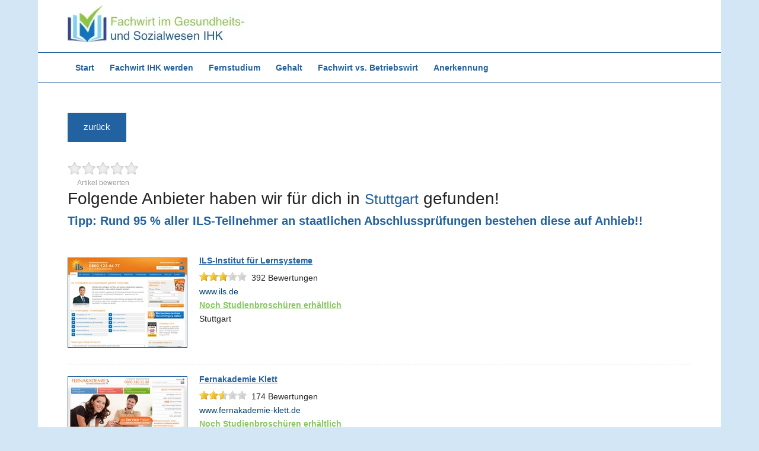

--- FILE ---
content_type: text/html; charset=UTF-8
request_url: https://www.fachwirt-sozial-gesundheitswesen.net/stuttgart/
body_size: 8717
content:
<!DOCTYPE html>
<html lang="de" prefix="og: http://ogp.me/ns#" class="html_boxed responsive av-preloader-disabled av-default-lightbox  html_header_top html_logo_left html_bottom_nav_header html_menu_left html_slim html_header_sticky_disabled html_header_shrinking_disabled html_mobile_menu_phone html_disabled html_header_searchicon_disabled html_content_align_center html_header_unstick_top_disabled html_header_stretch_disabled html_entry_id_330 av-no-preview ">
<head>
<meta name="google-site-verification" content="uD7KUP3Y8up5cvUfppYq0ACBOcDmvHmRkYRG2Lg1nZs" />
<meta name="google-site-verification" content="uD7KUP3Y8up5cvUfppYq0ACBOcDmvHmRkYRG2Lg1nZs" />
<meta charset="UTF-8" />


<!-- mobile setting -->
<meta name="viewport" content="width=device-width, initial-scale=1, maximum-scale=1">

<!-- Scripts/CSS and wp_head hook -->
<title>Stuttgart &#8211; Fachwirt im Sozial und Gesundheitswesen IHK</title>
				<script type="text/javascript">
					var bhittani_plugin_kksr_js = {"nonce":"878e7e6bd7","grs":true,"ajaxurl":"https:\/\/www.fachwirt-sozial-gesundheitswesen.net\/wp-admin\/admin-ajax.php","func":"kksr_ajax","msg":"Artikel bewerten","fuelspeed":400,"thankyou":"Danke!","error_msg":"An error occurred","tooltip":"1","tooltips":[{"tip":"","color":"#ffffff"},{"tip":"","color":"#ffffff"},{"tip":"","color":"#ffffff"},{"tip":"","color":"#ffffff"},{"tip":"","color":"#ffffff"}]};
				</script>
				<meta name='robots' content='max-image-preview:large' />

<!-- This site is optimized with the Yoast WordPress SEO plugin v2.1.1 - https://yoast.com/wordpress/plugins/seo/ -->
<link rel="canonical" href="https://www.fachwirt-sozial-gesundheitswesen.net/stuttgart/" />
<meta property="og:locale" content="de_DE" />
<meta property="og:type" content="article" />
<meta property="og:title" content="Stuttgart - Fachwirt im Sozial und Gesundheitswesen IHK" />
<meta property="og:description" content="Artikel bewerten" />
<meta property="og:url" content="https://www.fachwirt-sozial-gesundheitswesen.net/stuttgart/" />
<meta property="og:site_name" content="Fachwirt im Sozial und Gesundheitswesen IHK" />
<meta name="twitter:card" content="summary"/>
<meta name="twitter:description" content="Artikel bewerten"/>
<meta name="twitter:title" content="Stuttgart - Fachwirt im Sozial und Gesundheitswesen IHK"/>
<meta name="twitter:domain" content="Fachwirt im Sozial und Gesundheitswesen IHK"/>
<script type='application/ld+json'>{"@context":"http:\/\/schema.org","@type":"WebSite","url":"https:\/\/www.fachwirt-sozial-gesundheitswesen.net\/","name":"Fachwirt im Sozial und Gesundheitswesen IHK"}</script>
<!-- / Yoast WordPress SEO plugin. -->

<link rel='dns-prefetch' href='//s.w.org' />
<link rel="alternate" type="application/rss+xml" title="Fachwirt im Sozial und Gesundheitswesen IHK &raquo; Feed" href="https://www.fachwirt-sozial-gesundheitswesen.net/feed/" />
<link rel="alternate" type="application/rss+xml" title="Fachwirt im Sozial und Gesundheitswesen IHK &raquo; Kommentar-Feed" href="https://www.fachwirt-sozial-gesundheitswesen.net/comments/feed/" />
<link rel="alternate" type="application/rss+xml" title="Fachwirt im Sozial und Gesundheitswesen IHK &raquo; Kommentar-Feed zu Stuttgart" href="https://www.fachwirt-sozial-gesundheitswesen.net/stuttgart/feed/" />
		<script type="text/javascript">
			window._wpemojiSettings = {"baseUrl":"https:\/\/s.w.org\/images\/core\/emoji\/13.0.1\/72x72\/","ext":".png","svgUrl":"https:\/\/s.w.org\/images\/core\/emoji\/13.0.1\/svg\/","svgExt":".svg","source":{"concatemoji":"https:\/\/www.fachwirt-sozial-gesundheitswesen.net\/wp-includes\/js\/wp-emoji-release.min.js?ver=5.7.14"}};
			!function(e,a,t){var n,r,o,i=a.createElement("canvas"),p=i.getContext&&i.getContext("2d");function s(e,t){var a=String.fromCharCode;p.clearRect(0,0,i.width,i.height),p.fillText(a.apply(this,e),0,0);e=i.toDataURL();return p.clearRect(0,0,i.width,i.height),p.fillText(a.apply(this,t),0,0),e===i.toDataURL()}function c(e){var t=a.createElement("script");t.src=e,t.defer=t.type="text/javascript",a.getElementsByTagName("head")[0].appendChild(t)}for(o=Array("flag","emoji"),t.supports={everything:!0,everythingExceptFlag:!0},r=0;r<o.length;r++)t.supports[o[r]]=function(e){if(!p||!p.fillText)return!1;switch(p.textBaseline="top",p.font="600 32px Arial",e){case"flag":return s([127987,65039,8205,9895,65039],[127987,65039,8203,9895,65039])?!1:!s([55356,56826,55356,56819],[55356,56826,8203,55356,56819])&&!s([55356,57332,56128,56423,56128,56418,56128,56421,56128,56430,56128,56423,56128,56447],[55356,57332,8203,56128,56423,8203,56128,56418,8203,56128,56421,8203,56128,56430,8203,56128,56423,8203,56128,56447]);case"emoji":return!s([55357,56424,8205,55356,57212],[55357,56424,8203,55356,57212])}return!1}(o[r]),t.supports.everything=t.supports.everything&&t.supports[o[r]],"flag"!==o[r]&&(t.supports.everythingExceptFlag=t.supports.everythingExceptFlag&&t.supports[o[r]]);t.supports.everythingExceptFlag=t.supports.everythingExceptFlag&&!t.supports.flag,t.DOMReady=!1,t.readyCallback=function(){t.DOMReady=!0},t.supports.everything||(n=function(){t.readyCallback()},a.addEventListener?(a.addEventListener("DOMContentLoaded",n,!1),e.addEventListener("load",n,!1)):(e.attachEvent("onload",n),a.attachEvent("onreadystatechange",function(){"complete"===a.readyState&&t.readyCallback()})),(n=t.source||{}).concatemoji?c(n.concatemoji):n.wpemoji&&n.twemoji&&(c(n.twemoji),c(n.wpemoji)))}(window,document,window._wpemojiSettings);
		</script>
		<style type="text/css">
img.wp-smiley,
img.emoji {
	display: inline !important;
	border: none !important;
	box-shadow: none !important;
	height: 1em !important;
	width: 1em !important;
	margin: 0 .07em !important;
	vertical-align: -0.1em !important;
	background: none !important;
	padding: 0 !important;
}
</style>
	<link rel='stylesheet' id='wp-block-library-css'  href='https://www.fachwirt-sozial-gesundheitswesen.net/wp-includes/css/dist/block-library/style.min.css?ver=5.7.14' type='text/css' media='all' />
<link rel='stylesheet' id='bhittani_plugin_kksr-css'  href='https://www.fachwirt-sozial-gesundheitswesen.net/wp-content/plugins/kk-star-ratings/css.css?ver=2.5.1' type='text/css' media='all' />
<link rel='stylesheet' id='avia-grid-css'  href='https://www.fachwirt-sozial-gesundheitswesen.net/wp-content/themes/enfold/css/grid.css?ver=2' type='text/css' media='all' />
<link rel='stylesheet' id='avia-base-css'  href='https://www.fachwirt-sozial-gesundheitswesen.net/wp-content/themes/enfold/css/base.css?ver=2' type='text/css' media='all' />
<link rel='stylesheet' id='avia-layout-css'  href='https://www.fachwirt-sozial-gesundheitswesen.net/wp-content/themes/enfold/css/layout.css?ver=2' type='text/css' media='all' />
<link rel='stylesheet' id='avia-scs-css'  href='https://www.fachwirt-sozial-gesundheitswesen.net/wp-content/themes/enfold/css/shortcodes.css?ver=2' type='text/css' media='all' />
<link rel='stylesheet' id='avia-popup-css-css'  href='https://www.fachwirt-sozial-gesundheitswesen.net/wp-content/themes/enfold/js/aviapopup/magnific-popup.css?ver=1' type='text/css' media='screen' />
<link rel='stylesheet' id='avia-media-css'  href='https://www.fachwirt-sozial-gesundheitswesen.net/wp-content/themes/enfold/js/mediaelement/skin-1/mediaelementplayer.css?ver=1' type='text/css' media='screen' />
<link rel='stylesheet' id='avia-print-css'  href='https://www.fachwirt-sozial-gesundheitswesen.net/wp-content/themes/enfold/css/print.css?ver=1' type='text/css' media='print' />
<link rel='stylesheet' id='avia-dynamic-css'  href='https://www.fachwirt-sozial-gesundheitswesen.net/wp-content/uploads/dynamic_avia/enfold.css?ver=5d0e1626ef166' type='text/css' media='all' />
<link rel='stylesheet' id='avia-custom-css'  href='https://www.fachwirt-sozial-gesundheitswesen.net/wp-content/themes/enfold/css/custom.css?ver=2' type='text/css' media='all' />
      <script>
      if (document.location.protocol != "https:") {
          document.location = document.URL.replace(/^http:/i, "https:");
      }
      </script>
      <script type='text/javascript' src='https://www.fachwirt-sozial-gesundheitswesen.net/wp-includes/js/jquery/jquery.min.js?ver=3.5.1' id='jquery-core-js'></script>
<script type='text/javascript' src='https://www.fachwirt-sozial-gesundheitswesen.net/wp-includes/js/jquery/jquery-migrate.min.js?ver=3.3.2' id='jquery-migrate-js'></script>
<script type='text/javascript' src='https://www.fachwirt-sozial-gesundheitswesen.net/wp-content/plugins/WP_Estimation_Form-2/assets/js/lfb_frontend.min.js?ver=9.6' id='lfb-frontend-js'></script>
<script type='text/javascript' src='https://www.fachwirt-sozial-gesundheitswesen.net/wp-content/plugins/kk-star-ratings/js.min.js?ver=2.5.1' id='bhittani_plugin_kksr_js-js'></script>
<script type='text/javascript' src='https://www.fachwirt-sozial-gesundheitswesen.net/wp-content/themes/enfold/js/avia-compat.js?ver=2' id='avia-compat-js'></script>
<link rel="https://api.w.org/" href="https://www.fachwirt-sozial-gesundheitswesen.net/wp-json/" /><link rel="alternate" type="application/json" href="https://www.fachwirt-sozial-gesundheitswesen.net/wp-json/wp/v2/pages/330" /><link rel="EditURI" type="application/rsd+xml" title="RSD" href="https://www.fachwirt-sozial-gesundheitswesen.net/xmlrpc.php?rsd" />
<link rel="wlwmanifest" type="application/wlwmanifest+xml" href="https://www.fachwirt-sozial-gesundheitswesen.net/wp-includes/wlwmanifest.xml" /> 
<meta name="generator" content="WordPress 5.7.14" />
<link rel='shortlink' href='https://www.fachwirt-sozial-gesundheitswesen.net/?p=330' />
<link rel="alternate" type="application/json+oembed" href="https://www.fachwirt-sozial-gesundheitswesen.net/wp-json/oembed/1.0/embed?url=https%3A%2F%2Fwww.fachwirt-sozial-gesundheitswesen.net%2Fstuttgart%2F" />
<link rel="alternate" type="text/xml+oembed" href="https://www.fachwirt-sozial-gesundheitswesen.net/wp-json/oembed/1.0/embed?url=https%3A%2F%2Fwww.fachwirt-sozial-gesundheitswesen.net%2Fstuttgart%2F&#038;format=xml" />
<style>.kk-star-ratings { width:120px; }.kk-star-ratings .kksr-stars a { width:24px; }.kk-star-ratings .kksr-stars, .kk-star-ratings .kksr-stars .kksr-fuel, .kk-star-ratings .kksr-stars a { height:24px; }.kk-star-ratings .kksr-star.gray { background-image: url(https://www.fachwirt-sozial-gesundheitswesen.net/wp-content/plugins/kk-star-ratings/gray.png); }.kk-star-ratings .kksr-star.yellow { background-image: url(https://www.fachwirt-sozial-gesundheitswesen.net/wp-content/plugins/kk-star-ratings/yellow.png); }.kk-star-ratings .kksr-star.orange { background-image: url(https://www.fachwirt-sozial-gesundheitswesen.net/wp-content/plugins/kk-star-ratings/orange.png); }</style><link rel="profile" href="https://gmpg.org/xfn/11" />
<link rel="alternate" type="application/rss+xml" title="Fachwirt im Sozial und Gesundheitswesen IHK RSS2 Feed" href="https://www.fachwirt-sozial-gesundheitswesen.net/feed/" />
<link rel="pingback" href="https://www.fachwirt-sozial-gesundheitswesen.net/xmlrpc.php" />
<!--[if lt IE 9]><script src="https://www.fachwirt-sozial-gesundheitswesen.net/wp-content/themes/enfold/js/html5shiv.js"></script><![endif]--><link rel="icon" href="https://www.fachwirt-sozial-gesundheitswesen.net/wp-content/uploads/2020/01/cropped-favicon-32x32.png" sizes="32x32" />
<link rel="icon" href="https://www.fachwirt-sozial-gesundheitswesen.net/wp-content/uploads/2020/01/cropped-favicon-192x192.png" sizes="192x192" />
<link rel="apple-touch-icon" href="https://www.fachwirt-sozial-gesundheitswesen.net/wp-content/uploads/2020/01/cropped-favicon-180x180.png" />
<meta name="msapplication-TileImage" content="https://www.fachwirt-sozial-gesundheitswesen.net/wp-content/uploads/2020/01/cropped-favicon-270x270.png" />


<!--
Debugging Info for Theme support: 

Theme: Enfold
Version: 4.0.7
Installed: enfold
AviaFramework Version: 4.6
AviaBuilder Version: 0.9.5
ML:312-PU:52-PLA:10
WP:5.7.14
Updates: disabled
-->

<style type='text/css'>
@font-face {font-family: 'entypo-fontello'; font-weight: normal; font-style: normal;
src: url('https://www.fachwirt-sozial-gesundheitswesen.net/wp-content/themes/enfold/config-templatebuilder/avia-template-builder/assets/fonts/entypo-fontello.eot?v=3');
src: url('https://www.fachwirt-sozial-gesundheitswesen.net/wp-content/themes/enfold/config-templatebuilder/avia-template-builder/assets/fonts/entypo-fontello.eot?v=3#iefix') format('embedded-opentype'), 
url('https://www.fachwirt-sozial-gesundheitswesen.net/wp-content/themes/enfold/config-templatebuilder/avia-template-builder/assets/fonts/entypo-fontello.woff?v=3') format('woff'), 
url('https://www.fachwirt-sozial-gesundheitswesen.net/wp-content/themes/enfold/config-templatebuilder/avia-template-builder/assets/fonts/entypo-fontello.ttf?v=3') format('truetype'), 
url('https://www.fachwirt-sozial-gesundheitswesen.net/wp-content/themes/enfold/config-templatebuilder/avia-template-builder/assets/fonts/entypo-fontello.svg?v=3#entypo-fontello') format('svg');
} #top .avia-font-entypo-fontello, body .avia-font-entypo-fontello, html body [data-av_iconfont='entypo-fontello']:before{ font-family: 'entypo-fontello'; }
</style><script>
  (function(i,s,o,g,r,a,m){i['GoogleAnalyticsObject']=r;i[r]=i[r]||function(){
  (i[r].q=i[r].q||[]).push(arguments)},i[r].l=1*new Date();a=s.createElement(o),
  m=s.getElementsByTagName(o)[0];a.async=1;a.src=g;m.parentNode.insertBefore(a,m)
  })(window,document,'script','//www.google-analytics.com/analytics.js','ga');

  ga('create', 'UA-52120587-1', 'auto');
  ga('set', 'anonymizeIp', true);
  ga('send', 'pageview');

</script>
</head>




<body data-rsssl=1 id="top" class="page-template page-template-page-search page-template-page-search-php page page-id-330 boxed helvetica-neue-websave _helvetica_neue " itemscope="itemscope" itemtype="https://schema.org/WebPage" >

	
	<div id='wrap_all'>

	
<header id='header' class='all_colors header_color light_bg_color  av_header_top av_logo_left av_bottom_nav_header av_menu_left av_slim av_header_sticky_disabled av_header_shrinking_disabled av_header_stretch_disabled av_mobile_menu_phone av_header_searchicon_disabled av_header_unstick_top_disabled av_header_border_disabled'  role="banner" itemscope="itemscope" itemtype="https://schema.org/WPHeader" >

<a id="advanced_menu_toggle" href="#" aria-hidden='true' data-av_icon='' data-av_iconfont='entypo-fontello'></a><a id="advanced_menu_hide" href="#" 	aria-hidden='true' data-av_icon='' data-av_iconfont='entypo-fontello'></a>		<div  id='header_main' class='container_wrap container_wrap_logo'>
	
        <div class='container av-logo-container'><div class='inner-container'><span class='logo'><a href='https://www.fachwirt-sozial-gesundheitswesen.net/'><img height='100' width='300' src='https://www.fachwirt-sozial-gesundheitswesen.net/wp-content/uploads/2017/03/Fachwirt-gesundheits-sozialwesen.jpg' alt='Fachwirt im Sozial und Gesundheitswesen IHK' /></a></span></div></div><div id='header_main_alternate' class='container_wrap'><div class='container'><nav class='main_menu' data-selectname='Seite auswählen'  role="navigation" itemscope="itemscope" itemtype="https://schema.org/SiteNavigationElement" ><div class="avia-menu av-main-nav-wrap"><ul id="avia-menu" class="menu av-main-nav"><li id="menu-item-545" class="menu-item menu-item-type-custom menu-item-object-custom menu-item-home menu-item-top-level menu-item-top-level-1"><a href="https://www.fachwirt-sozial-gesundheitswesen.net" itemprop="url"><span class="avia-bullet"></span><span class="avia-menu-text">Start</span><span class="avia-menu-fx"><span class="avia-arrow-wrap"><span class="avia-arrow"></span></span></span></a></li>
<li id="menu-item-922" class="menu-item menu-item-type-custom menu-item-object-custom menu-item-home menu-item-has-children menu-item-top-level menu-item-top-level-2"><a href="https://www.fachwirt-sozial-gesundheitswesen.net" itemprop="url"><span class="avia-bullet"></span><span class="avia-menu-text">Fachwirt IHK werden</span><span class="avia-menu-fx"><span class="avia-arrow-wrap"><span class="avia-arrow"></span></span></span></a>


<ul class="sub-menu">
	<li id="menu-item-933" class="menu-item menu-item-type-custom menu-item-object-custom"><a href="https://www.fachwirt-sozial-gesundheitswesen.net/fachwirt-gesundheits-sozialwesen-erfahrungen/" itemprop="url"><span class="avia-bullet"></span><span class="avia-menu-text">Erfahrungen</span></a></li>
	<li id="menu-item-907" class="menu-item menu-item-type-custom menu-item-object-custom"><a href="https://www.fachwirt-sozial-gesundheitswesen.net/finanzierung/" itemprop="url"><span class="avia-bullet"></span><span class="avia-menu-text">Finanzierung</span></a></li>
	<li id="menu-item-137" class="menu-item menu-item-type-post_type menu-item-object-page"><a href="https://www.fachwirt-sozial-gesundheitswesen.net/kosten/" itemprop="url"><span class="avia-bullet"></span><span class="avia-menu-text">Kosten</span></a></li>
	<li id="menu-item-105" class="menu-item menu-item-type-post_type menu-item-object-page"><a href="https://www.fachwirt-sozial-gesundheitswesen.net/pruefung/" itemprop="url"><span class="avia-bullet"></span><span class="avia-menu-text">Prüfung</span></a></li>
	<li id="menu-item-921" class="menu-item menu-item-type-custom menu-item-object-custom"><a href="https://www.fachwirt-sozial-gesundheitswesen.net/voraussetzungen-dauer/" itemprop="url"><span class="avia-bullet"></span><span class="avia-menu-text">Voraussetzungen &#038; Dauer</span></a></li>
</ul>
</li>
<li id="menu-item-45" class="menu-item menu-item-type-post_type menu-item-object-page menu-item-top-level menu-item-top-level-3"><a href="https://www.fachwirt-sozial-gesundheitswesen.net/fernstudium/" itemprop="url"><span class="avia-bullet"></span><span class="avia-menu-text">Fernstudium</span><span class="avia-menu-fx"><span class="avia-arrow-wrap"><span class="avia-arrow"></span></span></span></a></li>
<li id="menu-item-54" class="menu-item menu-item-type-post_type menu-item-object-page menu-item-top-level menu-item-top-level-4"><a href="https://www.fachwirt-sozial-gesundheitswesen.net/gehalt/" itemprop="url"><span class="avia-bullet"></span><span class="avia-menu-text">Gehalt</span><span class="avia-menu-fx"><span class="avia-arrow-wrap"><span class="avia-arrow"></span></span></span></a></li>
<li id="menu-item-500" class="menu-item menu-item-type-custom menu-item-object-custom menu-item-top-level menu-item-top-level-5"><a href="https://www.fachwirt-sozial-gesundheitswesen.net/fachwirt-oder-betriebswirt" itemprop="url"><span class="avia-bullet"></span><span class="avia-menu-text">Fachwirt vs. Betriebswirt</span><span class="avia-menu-fx"><span class="avia-arrow-wrap"><span class="avia-arrow"></span></span></span></a></li>
<li id="menu-item-504" class="menu-item menu-item-type-custom menu-item-object-custom menu-item-top-level menu-item-top-level-6"><a href="https://www.fachwirt-sozial-gesundheitswesen.net/fachwirt-anerkennung/" itemprop="url"><span class="avia-bullet"></span><span class="avia-menu-text">Anerkennung</span><span class="avia-menu-fx"><span class="avia-arrow-wrap"><span class="avia-arrow"></span></span></span></a></li>
</ul></div></nav></div> </div> 
		<!-- end container_wrap-->
		</div>
		
		<div class='header_bg'></div>

<!-- end header -->
</header>
		
	<div id='main' data-scroll-offset='0'>
    	
		<div class='container_wrap container_wrap_first main_color fullsize'>

			<div class='container'>

				<main class='template-page content  av-content-full alpha units'  role="main" itemprop="mainContentOfPage" >
                    <h2 id="blue_h"><a style="font-size: 15px;text-decoration:none;color:#fff;" href="/">zurück</a></h2> <br /><br />
                    
                    
		<article class='post-entry post-entry-type-page post-entry-330'  itemscope="itemscope" itemtype="https://schema.org/CreativeWork" >

			<div class="entry-content-wrapper clearfix">
                <header class="entry-content-header"></header><div class="entry-content"  itemprop="text" >
			<div class="kk-star-ratings  bottom-left lft" data-id="330">
			    <div class="kksr-stars kksr-star gray">
			        <div class="kksr-fuel kksr-star yellow" style="width:0%;"></div>
			        <!-- kksr-fuel --><a href="#1"></a><a href="#2"></a><a href="#3"></a><a href="#4"></a><a href="#5"></a>
			    </div>
			    <!-- kksr-stars -->
			    <div class="kksr-legend">Artikel bewerten</div>
			    <!-- kksr-legend -->
			</div>
			<!-- kk-star-ratings -->
			</div><footer class="entry-footer"></footer>			</div>

		</article><!--end post-entry-->


                    
                                        <h2> Folgende Anbieter haben wir für dich in <span style='font-size:24px; color: #2361A1;'>Stuttgart</span> gefunden!</h2><strong><h3>Tipp:</strong> Rund 95 % aller ILS-Teilnehmer an staatlichen Abschlussprüfungen bestehen diese auf Anhieb!!</h3><br/><div class='result_search aff_shadow'>                                                        <div style="float: left;margin-right: 20px;">
                                <a href="https://www.awin1.com/awclick.php?gid=328059&mid=9331&awinaffid=573719&linkid=2085788&clickref=" target="_blank"><img style="border:1px solid #2361A1;" src="https://www.fachwirt-sozial-gesundheitswesen.net/wp-content/themes/enfold/aff_imgs/ils.jpg" alt="fachwirt sozial und gesundheitswesen ihk" title="fachwirt sozial und gesundheitswesen ihk" /></a>
                            </div>
                                                        <a style="color: #2361A1;; font-weight:bold;text-decoration: underline;line-height:0.8; vertical-align:top;" href="https://www.awin1.com/awclick.php?gid=328059&mid=9331&awinaffid=573719&linkid=2085788&clickref=" target="_blank">ILS-Institut für Lernsysteme</a>
                                                        <br /><span data-did="990" class="rateit" data-rateit-resetable="false" data-rateit-value="2.9209183673469" style="vertical-align: bottom;line-height: 1.5em;"><span class="rresult" style="float: right;">&nbsp;&nbsp;<span class="r_score">392</span> Bewertungen</span></span>
                            <br /><div style="cursor: default;color: rgb(2,65,108);display:inline-block;word-break: break-all;" class="link_mobile">www.ils.de</div>
                                                <div class="aff_row"><div style="cursor: default;"><a style="color: #85C660;font-weight:bold;text-decoration: underline;" target="_blank" href="https://www.awin1.com/awclick.php?gid=328059&mid=9331&awinaffid=573719&linkid=2085788&clickref=">Noch Studienbroschüren erhältlich</a></div></div>                        <div class='city_row'>Stuttgart</div></div><hr class="aff_hr" /><div class='result_search aff_shadow'>                                                        <div style="float: left;margin-right: 20px;">
                                <a href="https://www.awin1.com/awclick.php?gid=328127&mid=9880&awinaffid=573719&linkid=2086191&clickref=" target="_blank"><img style="border:1px solid #2361A1;" src="https://www.fachwirt-sozial-gesundheitswesen.net/wp-content/themes/enfold/aff_imgs/fernakademie.jpg" alt="fachwirt sozial und gesundheitswesen ihk" title="fachwirt sozial und gesundheitswesen ihk" /></a>
                            </div>
                                                        <a style="color: #2361A1;; font-weight:bold;text-decoration: underline;line-height:0.8; vertical-align:top;" href="https://www.awin1.com/awclick.php?gid=328127&mid=9880&awinaffid=573719&linkid=2086191&clickref=" target="_blank">Fernakademie Klett</a>
                                                        <br /><span data-did="991" class="rateit" data-rateit-resetable="false" data-rateit-value="2.5718390804598" style="vertical-align: bottom;line-height: 1.5em;"><span class="rresult" style="float: right;">&nbsp;&nbsp;<span class="r_score">174</span> Bewertungen</span></span>
                            <br /><div style="cursor: default;color: rgb(2,65,108);display:inline-block;word-break: break-all;" class="link_mobile">www.fernakademie-klett.de</div>
                                                <div class="aff_row"><div style="cursor: default;"><a style="color: #85C660;font-weight:bold;text-decoration: underline;" target="_blank" href="https://www.awin1.com/awclick.php?gid=328127&mid=9880&awinaffid=573719&linkid=2086191&clickref=">Noch Studienbroschüren erhältlich</a></div></div>                        <div class='city_row'>Stuttgart</div></div><hr class="aff_hr" /><div class='result_search aff_shadow'>                                                        <div style="float: left;margin-right: 20px;">
                                <a href="https://pn.sgd.de/go.cgi?pid=14&wmid=cc&cpid=1&target=https://www.sgd.de/kursseite/gepr-fachwirtin-im-gesundheits-und-sozialwesen-ihk.html" target="_blank"><img style="border:1px solid #2361A1;" src="https://www.fachwirt-sozial-gesundheitswesen.net/wp-content/themes/enfold/aff_imgs/sgd.jpg" alt="fachwirt sozial und gesundheitswesen ihk" title="fachwirt sozial und gesundheitswesen ihk" /></a>
                            </div>
                                                        <a style="color: #2361A1;; font-weight:bold;text-decoration: underline;line-height:0.8; vertical-align:top;" href="https://pn.sgd.de/go.cgi?pid=14&wmid=cc&cpid=1&target=https://www.sgd.de/kursseite/gepr-fachwirtin-im-gesundheits-und-sozialwesen-ihk.html" target="_blank">SGD Darmstadt</a>
                                                        <br /><span data-did="992" class="rateit" data-rateit-resetable="false" data-rateit-value="2.4976958525346" style="vertical-align: bottom;line-height: 1.5em;"><span class="rresult" style="float: right;">&nbsp;&nbsp;<span class="r_score">217</span> Bewertungen</span></span>
                            <br /><div style="cursor: default;color: rgb(2,65,108);display:inline-block;word-break: break-all;" class="link_mobile">www.sgd.de</div>
                                                <div class="aff_row"><div style="cursor: default;"><a style="color: #85C660;font-weight:bold;text-decoration: underline;" target="_blank" href="https://pn.sgd.de/go.cgi?pid=14&wmid=cc&cpid=1&target=https://www.sgd.de/kursseite/gepr-fachwirtin-im-gesundheits-und-sozialwesen-ihk.html">Noch Studienbroschüren erhältlich</a></div></div>                        <div class='city_row'>Stuttgart</div></div><hr class="aff_hr" /><div style="margin-top:20px;" class="result_search">                                                        <a style="color: #2361A1;; font-weight:bold;text-decoration: underline;line-height:0.8; vertical-align:top;" href="http://www.2.0academy.de" target="_blank">Academy 2.0 GmbH</a>
                            <br /><div style="cursor: default;color: rgb(2,65,108);display:inline-block;word-break: break-all;">Martinistraße 1</div>                            <br /><span data-did="28" class="rateit" data-rateit-resetable="false" data-rateit-value="2.3233082706767" style="vertical-align: bottom;line-height: 1.5em;"><span class="rresult" style="float: right;">&nbsp;&nbsp;<span class="r_score">133</span> Bewertungen</span></span>
                            <br /><div style="cursor: default;color: rgb(2,65,108);display:inline-block;word-break: break-all;" class="link_mobile">www.2.0academy.de</div>
                                                <div class='city_row'>Stuttgart</div></div><div style="margin-top:20px;" class="result_search">                                                        <a style="color: #2361A1;; font-weight:bold;text-decoration: underline;line-height:0.8; vertical-align:top;" href="http://www.dekra-akademie.de" target="_blank">DEKRA Akademie GmbH</a>
                            <br /><div style="cursor: default;color: rgb(2,65,108);display:inline-block;word-break: break-all;">Marsstraße 20</div>                            <br /><span data-did="31" class="rateit" data-rateit-resetable="false" data-rateit-value="2.0169491525424" style="vertical-align: bottom;line-height: 1.5em;"><span class="rresult" style="float: right;">&nbsp;&nbsp;<span class="r_score">59</span> Bewertungen</span></span>
                            <br /><div style="cursor: default;color: rgb(2,65,108);display:inline-block;word-break: break-all;" class="link_mobile">www.dekra-akademie.de</div>
                                                <div class='city_row'>Stuttgart</div></div><style>
.image-overlay {
 visibility: hidden;
 }
 
.aff_shadow {
    box-shadow: 0;
    transition: box-shadow 0.5s;
    clear:both;
    overflow:hidden;
    margin-left:-20px;
    padding: 20px;     
}
.aff_shadow:hover {
    box-shadow: 0 0 10px 1px #515151;
}

.aff_hr {
    margin:0px;
    border-style: dashed;
}

@media screen and (max-width: 600px) {
    .aff_shadow:hover {
        box-shadow: none;
    }
    .aff_shadow > div {
        display:block;
        width:100%;
    }
}
</style>                    

				<!--end content-->
				</main>

				
			</div><!--end container-->

		</div><!-- close default .container_wrap element -->
        <link href="https://www.fachwirt-sozial-gesundheitswesen.net/wp-content/themes/enfold/rating/rateit.css" rel="stylesheet" type="text/css"/>
        <link href="https://www.fachwirt-sozial-gesundheitswesen.net/wp-content/themes/enfold/css/stacktable.css" rel="stylesheet" type="text/css"/>
    <script>
     jQuery(document).ready(function(){   
        //we bind only to the rateit controls within the products div
         jQuery('.container .rateit').bind('rated reset', function (e) {
             var ri = jQuery(this);
     
             //if the use pressed reset, it will get value: 0 (to be compatible with the HTML range control), we could check if e.type == 'reset', and then set the value to  null .
             var value = ri.rateit('value');
             var dID = ri.data('did'); // if the product id was in some hidden field: ri.closest('li').find('input[name="productid"]').val()
     
             jQuery.ajax({
                 url: "https://www.fachwirt-sozial-gesundheitswesen.net/wp-admin/admin-ajax.php",
                 data: { rid: dID, rvalue: value, action: 'drating' }, //our data
                 type: 'POST',
                 dataType: 'html',
                 success: function (data) {
                     if(data=="I")
                     {
                        ri.find(".r_score").html(parseInt(ri.find(".r_score").html()) + 1);
                     }
                     else if(data=="D")
                     {
                        ri.find(".r_score").html(parseInt(ri.find(".r_score").html()) - 1);
                     }
                 }
             });
         });
     });
    </script>
						<div class='container_wrap footer_color' id='footer'>

					<div class='container'>

						

					</div>


				<!-- ####### END FOOTER CONTAINER ####### -->
				</div>

	


			

			
				<footer class='container_wrap socket_color' id='socket'  role="contentinfo" itemscope="itemscope" itemtype="https://schema.org/WPFooter" >
                    <div class='container'>

                        <span class='copyright'><a href="https://www.fachwirt-sozial-gesundheitswesen.net/kontakt/"rel="nofollow">Kontakt</a> <a href="https://www.fachwirt-sozial-gesundheitswesen.net/impressum/"rel="nofollow">Impressum</a> <a href="https://www.fachwirt-sozial-gesundheitswesen.net/datenschutzerklaerung/"rel="nofollow">Datenschutzerklörung</a> </span>

                        
                    </div>

	            <!-- ####### END SOCKET CONTAINER ####### -->
				</footer>


					<!-- end main -->
		</div>
		
		<!-- end wrap_all --></div>


 <script type='text/javascript'>
 /* <![CDATA[ */  
var avia_framework_globals = avia_framework_globals || {};
    avia_framework_globals.frameworkUrl = 'https://www.fachwirt-sozial-gesundheitswesen.net/wp-content/themes/enfold/framework/';
    avia_framework_globals.installedAt = 'https://www.fachwirt-sozial-gesundheitswesen.net/wp-content/themes/enfold/';
    avia_framework_globals.ajaxurl = 'https://www.fachwirt-sozial-gesundheitswesen.net/wp-admin/admin-ajax.php';
/* ]]> */ 
</script>
 
 <script type='text/javascript' src='https://www.fachwirt-sozial-gesundheitswesen.net/wp-content/themes/enfold/js/avia.js?ver=3' id='avia-default-js'></script>
<script type='text/javascript' src='https://www.fachwirt-sozial-gesundheitswesen.net/wp-content/themes/enfold/js/shortcodes.js?ver=3' id='avia-shortcodes-js'></script>
<script type='text/javascript' src='https://www.fachwirt-sozial-gesundheitswesen.net/wp-content/themes/enfold/js/aviapopup/jquery.magnific-popup.min.js?ver=2' id='avia-popup-js'></script>
<script type='text/javascript' id='mediaelement-core-js-before'>
var mejsL10n = {"language":"de","strings":{"mejs.download-file":"Datei herunterladen","mejs.install-flash":"Du verwendest einen Browser, der nicht den Flash-Player aktiviert oder installiert hat. Bitte aktiviere dein Flash-Player-Plugin oder lade die neueste Version von https:\/\/get.adobe.com\/flashplayer\/ herunter","mejs.fullscreen":"Vollbild","mejs.play":"Wiedergeben","mejs.pause":"Pausieren","mejs.time-slider":"Zeit-Schieberegler","mejs.time-help-text":"Benutze die Pfeiltasten Links\/Rechts, um 1\u00a0Sekunde vor- oder zur\u00fcckzuspringen. Mit den Pfeiltasten Hoch\/Runter kannst du um 10\u00a0Sekunden vor- oder zur\u00fcckspringen.","mejs.live-broadcast":"Live-\u00dcbertragung","mejs.volume-help-text":"Pfeiltasten Hoch\/Runter benutzen, um die Lautst\u00e4rke zu regeln.","mejs.unmute":"Lautschalten","mejs.mute":"Stummschalten","mejs.volume-slider":"Lautst\u00e4rkeregler","mejs.video-player":"Video-Player","mejs.audio-player":"Audio-Player","mejs.captions-subtitles":"Untertitel","mejs.captions-chapters":"Kapitel","mejs.none":"Keine","mejs.afrikaans":"Afrikaans","mejs.albanian":"Albanisch","mejs.arabic":"Arabisch","mejs.belarusian":"Wei\u00dfrussisch","mejs.bulgarian":"Bulgarisch","mejs.catalan":"Katalanisch","mejs.chinese":"Chinesisch","mejs.chinese-simplified":"Chinesisch (vereinfacht)","mejs.chinese-traditional":"Chinesisch (traditionell)","mejs.croatian":"Kroatisch","mejs.czech":"Tschechisch","mejs.danish":"D\u00e4nisch","mejs.dutch":"Niederl\u00e4ndisch","mejs.english":"Englisch","mejs.estonian":"Estnisch","mejs.filipino":"Filipino","mejs.finnish":"Finnisch","mejs.french":"Franz\u00f6sisch","mejs.galician":"Galicisch","mejs.german":"Deutsch","mejs.greek":"Griechisch","mejs.haitian-creole":"Haitianisch-Kreolisch","mejs.hebrew":"Hebr\u00e4isch","mejs.hindi":"Hindi","mejs.hungarian":"Ungarisch","mejs.icelandic":"Isl\u00e4ndisch","mejs.indonesian":"Indonesisch","mejs.irish":"Irisch","mejs.italian":"Italienisch","mejs.japanese":"Japanisch","mejs.korean":"Koreanisch","mejs.latvian":"Lettisch","mejs.lithuanian":"Litauisch","mejs.macedonian":"Mazedonisch","mejs.malay":"Malaiisch","mejs.maltese":"Maltesisch","mejs.norwegian":"Norwegisch","mejs.persian":"Persisch","mejs.polish":"Polnisch","mejs.portuguese":"Portugiesisch","mejs.romanian":"Rum\u00e4nisch","mejs.russian":"Russisch","mejs.serbian":"Serbisch","mejs.slovak":"Slowakisch","mejs.slovenian":"Slowenisch","mejs.spanish":"Spanisch","mejs.swahili":"Suaheli","mejs.swedish":"Schwedisch","mejs.tagalog":"Tagalog","mejs.thai":"Thai","mejs.turkish":"T\u00fcrkisch","mejs.ukrainian":"Ukrainisch","mejs.vietnamese":"Vietnamesisch","mejs.welsh":"Walisisch","mejs.yiddish":"Jiddisch"}};
</script>
<script type='text/javascript' src='https://www.fachwirt-sozial-gesundheitswesen.net/wp-includes/js/mediaelement/mediaelement-and-player.min.js?ver=4.2.16' id='mediaelement-core-js'></script>
<script type='text/javascript' src='https://www.fachwirt-sozial-gesundheitswesen.net/wp-includes/js/mediaelement/mediaelement-migrate.min.js?ver=5.7.14' id='mediaelement-migrate-js'></script>
<script type='text/javascript' id='mediaelement-js-extra'>
/* <![CDATA[ */
var _wpmejsSettings = {"pluginPath":"\/wp-includes\/js\/mediaelement\/","classPrefix":"mejs-","stretching":"responsive"};
/* ]]> */
</script>
<script type='text/javascript' src='https://www.fachwirt-sozial-gesundheitswesen.net/wp-includes/js/mediaelement/wp-mediaelement.min.js?ver=5.7.14' id='wp-mediaelement-js'></script>
<script type='text/javascript' src='https://www.fachwirt-sozial-gesundheitswesen.net/wp-includes/js/comment-reply.min.js?ver=5.7.14' id='comment-reply-js'></script>
<script type='text/javascript' src='https://www.fachwirt-sozial-gesundheitswesen.net/wp-includes/js/wp-embed.min.js?ver=5.7.14' id='wp-embed-js'></script>
<a href='#top' title='Nach oben scrollen' id='scroll-top-link' aria-hidden='true' data-av_icon='' data-av_iconfont='entypo-fontello'><span class="avia_hidden_link_text">Nach oben scrollen</span></a>

<div id="fb-root"></div>
</body>
</html>
<script src="https://www.fachwirt-sozial-gesundheitswesen.net/wp-content/themes/enfold/rating/jquery.rateit.min.js" type="text/javascript"></script>
<script src="https://www.fachwirt-sozial-gesundheitswesen.net/wp-content/themes/enfold/js/stacktable.js" type="text/javascript"></script>
<script>jQuery(".sresults").stacktable();
jQuery(".small-only .city_row").closest("tr").remove();
jQuery(".small-only .aff_row").attr("colspan",2).prev().remove();
jQuery(".small-only .link_mobile").remove();
jQuery(".small-only .merken_td").closest("tr").remove();
jQuery(".small-only td:contains('Stadt')").closest("tr").remove();
jQuery(".small-only td:not('.aff_row'):contains('Studienbroschüren')").closest("tr").remove();
jQuery(".large-only td h3:contains('Anbieter ohne Studienbroschüren')").closest("tr").remove();
jQuery(".small-only th h3:contains('Anbieter ohne Studienbroschüren')").closest("tr").remove();
jQuery(".small-only th #anbieter_h").closest("tr").remove();
jQuery(".small-only .aff_row").closest("tr").css("background","#fff");
jQuery(".large-only th #anbieter_h").closest("tr").remove();
</script>


--- FILE ---
content_type: text/plain
request_url: https://www.google-analytics.com/j/collect?v=1&_v=j102&aip=1&a=141370680&t=pageview&_s=1&dl=https%3A%2F%2Fwww.fachwirt-sozial-gesundheitswesen.net%2Fstuttgart%2F&ul=en-us%40posix&dt=Stuttgart%20%E2%80%93%20Fachwirt%20im%20Sozial%20und%20Gesundheitswesen%20IHK&sr=1280x720&vp=1280x720&_u=YEBAAEABAAAAACAAI~&jid=887345153&gjid=1038035458&cid=722498956.1769890907&tid=UA-52120587-1&_gid=948918416.1769890907&_r=1&_slc=1&z=206830398
body_size: -457
content:
2,cG-40YM76M5LD